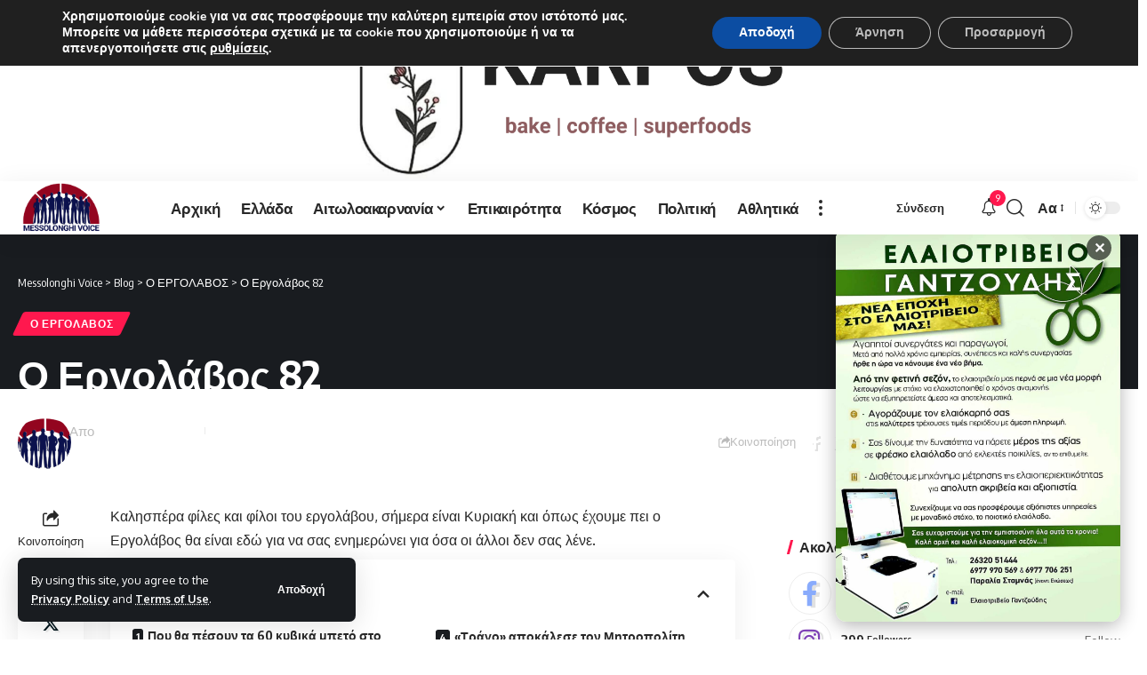

--- FILE ---
content_type: text/html; charset=utf-8
request_url: https://www.google.com/recaptcha/api2/aframe
body_size: 268
content:
<!DOCTYPE HTML><html><head><meta http-equiv="content-type" content="text/html; charset=UTF-8"></head><body><script nonce="DwzPvPT_T-Ve8Zd70ZEeaQ">/** Anti-fraud and anti-abuse applications only. See google.com/recaptcha */ try{var clients={'sodar':'https://pagead2.googlesyndication.com/pagead/sodar?'};window.addEventListener("message",function(a){try{if(a.source===window.parent){var b=JSON.parse(a.data);var c=clients[b['id']];if(c){var d=document.createElement('img');d.src=c+b['params']+'&rc='+(localStorage.getItem("rc::a")?sessionStorage.getItem("rc::b"):"");window.document.body.appendChild(d);sessionStorage.setItem("rc::e",parseInt(sessionStorage.getItem("rc::e")||0)+1);localStorage.setItem("rc::h",'1769259128302');}}}catch(b){}});window.parent.postMessage("_grecaptcha_ready", "*");}catch(b){}</script></body></html>